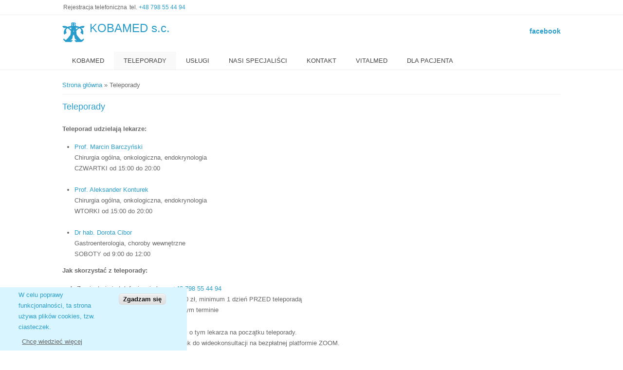

--- FILE ---
content_type: text/html; charset=utf-8
request_url: https://kobamed.pl/teleporady
body_size: 5407
content:
<!DOCTYPE html>
<head>
<meta charset="utf-8" />
<meta name="viewport" content="width=device-width" />
<link rel="shortcut icon" href="https://kobamed.pl/favicon.ico" type="image/vnd.microsoft.icon" />
<meta name="description" content="Teleporad udzielają lekarze: Prof. Marcin Barczyński Chirurgia ogólna, onkologiczna, endokrynologia CZWARTKI od 15:00 do 20:00 Prof. Aleksander Konturek Chirurgia ogólna, onkologiczna, endokrynologia WTORKI od 15:00 do 20:00 Dr hab. Dorota Cibor Gastroenterologia, choroby wewnętrzne SOBOTY od 9:00 do 12:00 Jak skorzystać z teleporady: Zarejestruj się telefonicznie kom. +48 798" />
<meta name="keywords" content="teleporada telemedycyna erecepta lekarz niepołomice kraków" />
<link rel="canonical" href="https://kobamed.pl/teleporady" />
<link rel="shortlink" href="https://kobamed.pl/node/76" />
<meta name="geo.placename" content="Niepołomice" />
<meta name="geo.region" content="PL" />
<meta name="revisit-after" content="1 week" />
<meta property="og:site_name" content="KOBAMED s.c." />
<meta property="og:type" content="article" />
<meta property="og:url" content="https://kobamed.pl/teleporady" />
<meta property="og:title" content="Teleporady" />
<meta property="og:description" content="Teleporad udzielają lekarze: Prof. Marcin Barczyński Chirurgia ogólna, onkologiczna, endokrynologia CZWARTKI od 15:00 do 20:00 Prof. Aleksander Konturek Chirurgia ogólna, onkologiczna, endokrynologia WTORKI od 15:00 do 20:00 Dr hab. Dorota Cibor Gastroenterologia, choroby wewnętrzne SOBOTY od 9:00 do 12:00 Jak skorzystać z teleporady: Zarejestruj się telefonicznie kom. +48 798 55 44 94 Opłać przelewem bankowym kwotę 250 zł, minimum 1 dzień PRZED teleporadą Lekarz zadzwoni do Ciebie w umówionym terminie Jeśli wolisz wideokonsultację - poinformuj o tym lekarza na początku teleporady." />
<meta property="og:updated_time" content="2025-09-10T20:22:33+02:00" />
<meta property="article:published_time" content="2020-04-04T11:36:43+02:00" />
<meta property="article:modified_time" content="2025-09-10T20:22:33+02:00" />
<meta itemprop="name" content="Teleporady" />
<meta itemprop="description" content="Teleporad udzielają lekarze: Prof. Marcin Barczyński Chirurgia ogólna, onkologiczna, endokrynologia CZWARTKI od 15:00 do 20:00 Prof. Aleksander Konturek Chirurgia ogólna, onkologiczna, endokrynologia WTORKI od 15:00 do 20:00 Dr hab. Dorota Cibor Gastroenterologia, choroby wewnętrzne SOBOTY od 9:00 do 12:00 Jak skorzystać z teleporady: Zarejestruj się telefonicznie kom. +48 798 55 44 94 Opłać przelewem bankowym kwotę 250 zł, minimum 1 dzień PRZED teleporadą Lekarz zadzwoni do Ciebie w umówionym terminie Jeśli wolisz wideokonsultację - poinformuj o tym lekarza na początku teleporady." />
<title>Teleporady | KOBAMED s.c.</title>
<style type="text/css" media="all">
@import url("https://kobamed.pl/modules/system/system.base.css?t2dxfi");
@import url("https://kobamed.pl/modules/system/system.menus.css?t2dxfi");
@import url("https://kobamed.pl/modules/system/system.messages.css?t2dxfi");
@import url("https://kobamed.pl/modules/system/system.theme.css?t2dxfi");
</style>
<style type="text/css" media="all">
@import url("https://kobamed.pl/modules/field/theme/field.css?t2dxfi");
@import url("https://kobamed.pl/modules/node/node.css?t2dxfi");
@import url("https://kobamed.pl/modules/search/search.css?t2dxfi");
@import url("https://kobamed.pl/modules/user/user.css?t2dxfi");
@import url("https://kobamed.pl/sites/all/modules/zurb_responsive_tables/css/responsive-tables.css?t2dxfi");
@import url("https://kobamed.pl/sites/all/modules/views/css/views.css?t2dxfi");
@import url("https://kobamed.pl/sites/all/modules/ckeditor/css/ckeditor.css?t2dxfi");
</style>
<style type="text/css" media="all">
@import url("https://kobamed.pl/sites/all/modules/colorbox/styles/default/colorbox_style.css?t2dxfi");
@import url("https://kobamed.pl/sites/all/modules/ctools/css/ctools.css?t2dxfi");
@import url("https://kobamed.pl/sites/all/modules/panels/css/panels.css?t2dxfi");
@import url("https://kobamed.pl/sites/all/modules/eu_cookie_compliance/css/eu_cookie_compliance.css?t2dxfi");
@import url("https://kobamed.pl/sites/default/files/ctools/css/42aeb74871f5a6c56f08aa2a47779995.css?t2dxfi");
</style>
<style type="text/css" media="all">
@import url("https://kobamed.pl/sites/all/themes/bluenl_theme/css/font-awesome.css?t2dxfi");
@import url("https://kobamed.pl/sites/all/themes/bluenl_theme/css/style.css?t2dxfi");
@import url("https://kobamed.pl/sites/all/themes/bluenl_theme/css/media.css?t2dxfi");
</style>
<script type="text/javascript">
<!--//--><![CDATA[//><!--
window.google_analytics_uacct = "UA-75135983-1";
//--><!]]>
</script>
<script type="text/javascript" src="https://kobamed.pl/sites/all/modules/jquery_update/replace/jquery/1.7/jquery.min.js?v=1.7.2"></script>
<script type="text/javascript" src="https://kobamed.pl/misc/jquery-extend-3.4.0.js?v=1.7.2"></script>
<script type="text/javascript" src="https://kobamed.pl/misc/jquery-html-prefilter-3.5.0-backport.js?v=1.7.2"></script>
<script type="text/javascript" src="https://kobamed.pl/misc/jquery.once.js?v=1.2"></script>
<script type="text/javascript" src="https://kobamed.pl/misc/drupal.js?t2dxfi"></script>
<script type="text/javascript" src="https://kobamed.pl/sites/all/modules/eu_cookie_compliance/js/jquery.cookie-1.4.1.min.js?v=1.4.1"></script>
<script type="text/javascript" src="https://kobamed.pl/sites/all/modules/zurb_responsive_tables/js/responsive-tables.js?t2dxfi"></script>
<script type="text/javascript" src="https://kobamed.pl/sites/default/files/languages/pl_PlAVLilqGzrywXIloj_B3OvtgBgRCZvMCJL2AWbtEpE.js?t2dxfi"></script>
<script type="text/javascript" src="https://kobamed.pl/sites/all/libraries/colorbox/jquery.colorbox-min.js?t2dxfi"></script>
<script type="text/javascript" src="https://kobamed.pl/sites/all/modules/colorbox/js/colorbox.js?t2dxfi"></script>
<script type="text/javascript" src="https://kobamed.pl/sites/all/modules/colorbox/styles/default/colorbox_style.js?t2dxfi"></script>
<script type="text/javascript" src="https://kobamed.pl/sites/all/modules/google_analytics/googleanalytics.js?t2dxfi"></script>
<script type="text/javascript">
<!--//--><![CDATA[//><!--
(function(i,s,o,g,r,a,m){i["GoogleAnalyticsObject"]=r;i[r]=i[r]||function(){(i[r].q=i[r].q||[]).push(arguments)},i[r].l=1*new Date();a=s.createElement(o),m=s.getElementsByTagName(o)[0];a.async=1;a.src=g;m.parentNode.insertBefore(a,m)})(window,document,"script","https://www.google-analytics.com/analytics.js","ga");ga("create", "UA-75135983-1", {"cookieDomain":"auto"});ga("send", "pageview");
//--><!]]>
</script>
<script type="text/javascript" src="https://kobamed.pl/sites/all/themes/bluenl_theme/js/custom.js?t2dxfi"></script>
<script type="text/javascript">
<!--//--><![CDATA[//><!--
jQuery.extend(Drupal.settings, {"basePath":"\/","pathPrefix":"","setHasJsCookie":0,"ajaxPageState":{"theme":"bluenl_theme","theme_token":"m7wZsHpxpp70K5h3rYcUm7htXY5udFSa1uHBhQJ5DOk","js":{"0":1,"sites\/all\/modules\/eu_cookie_compliance\/js\/eu_cookie_compliance.js":1,"modules\/statistics\/statistics.js":1,"1":1,"sites\/all\/modules\/jquery_update\/replace\/jquery\/1.7\/jquery.min.js":1,"misc\/jquery-extend-3.4.0.js":1,"misc\/jquery-html-prefilter-3.5.0-backport.js":1,"misc\/jquery.once.js":1,"misc\/drupal.js":1,"sites\/all\/modules\/eu_cookie_compliance\/js\/jquery.cookie-1.4.1.min.js":1,"sites\/all\/modules\/zurb_responsive_tables\/js\/responsive-tables.js":1,"public:\/\/languages\/pl_PlAVLilqGzrywXIloj_B3OvtgBgRCZvMCJL2AWbtEpE.js":1,"sites\/all\/libraries\/colorbox\/jquery.colorbox-min.js":1,"sites\/all\/modules\/colorbox\/js\/colorbox.js":1,"sites\/all\/modules\/colorbox\/styles\/default\/colorbox_style.js":1,"sites\/all\/modules\/google_analytics\/googleanalytics.js":1,"2":1,"sites\/all\/themes\/bluenl_theme\/js\/custom.js":1},"css":{"modules\/system\/system.base.css":1,"modules\/system\/system.menus.css":1,"modules\/system\/system.messages.css":1,"modules\/system\/system.theme.css":1,"modules\/field\/theme\/field.css":1,"modules\/node\/node.css":1,"modules\/search\/search.css":1,"modules\/user\/user.css":1,"sites\/all\/modules\/zurb_responsive_tables\/css\/responsive-tables.css":1,"sites\/all\/modules\/views\/css\/views.css":1,"sites\/all\/modules\/ckeditor\/css\/ckeditor.css":1,"sites\/all\/modules\/colorbox\/styles\/default\/colorbox_style.css":1,"sites\/all\/modules\/ctools\/css\/ctools.css":1,"sites\/all\/modules\/panels\/css\/panels.css":1,"sites\/all\/modules\/eu_cookie_compliance\/css\/eu_cookie_compliance.css":1,"public:\/\/ctools\/css\/42aeb74871f5a6c56f08aa2a47779995.css":1,"sites\/all\/themes\/bluenl_theme\/css\/font-awesome.css":1,"sites\/all\/themes\/bluenl_theme\/css\/style.css":1,"sites\/all\/themes\/bluenl_theme\/css\/media.css":1}},"colorbox":{"opacity":"0.85","current":"{current} z {total}","previous":"\u00ab Poprzednie","next":"Nast\u0119pne \u00bb","close":"Zamknij","maxWidth":"98%","maxHeight":"98%","fixed":true,"mobiledetect":true,"mobiledevicewidth":"480px","file_public_path":"\/sites\/default\/files","specificPagesDefaultValue":"admin*\nimagebrowser*\nimg_assist*\nimce*\nnode\/add\/*\nnode\/*\/edit\nprint\/*\nprintpdf\/*\nsystem\/ajax\nsystem\/ajax\/*"},"eu_cookie_compliance":{"cookie_policy_version":"1.0.0","popup_enabled":1,"popup_agreed_enabled":0,"popup_hide_agreed":0,"popup_clicking_confirmation":0,"popup_scrolling_confirmation":0,"popup_html_info":"\u003Cdiv class=\u0022eu-cookie-compliance-banner eu-cookie-compliance-banner-info eu-cookie-compliance-banner--default\u0022\u003E\n  \u003Cdiv class=\u0022popup-content info\u0022\u003E\n    \u003Cdiv id=\u0022popup-text\u0022\u003E\n      \u003Cdiv\u003E\n\u003Ch4\u003EW celu poprawy funkcjonalno\u015bci, ta strona u\u017cywa plik\u00f3w cookies, tzw. ciasteczek.\u003C\/h4\u003E\n\u003C\/div\u003E\n\u003Cp\u003E\u00a0\u003C\/p\u003E\n              \u003Cbutton type=\u0022button\u0022 class=\u0022find-more-button eu-cookie-compliance-more-button\u0022\u003EChc\u0119 wiedzie\u0107 wi\u0119cej\u003C\/button\u003E\n          \u003C\/div\u003E\n    \n    \u003Cdiv id=\u0022popup-buttons\u0022 class=\u0022\u0022\u003E\n      \u003Cbutton type=\u0022button\u0022 class=\u0022agree-button eu-cookie-compliance-default-button\u0022\u003EZgadzam si\u0119\u003C\/button\u003E\n          \u003C\/div\u003E\n  \u003C\/div\u003E\n\u003C\/div\u003E","use_mobile_message":false,"mobile_popup_html_info":"\u003Cdiv class=\u0022eu-cookie-compliance-banner eu-cookie-compliance-banner-info eu-cookie-compliance-banner--default\u0022\u003E\n  \u003Cdiv class=\u0022popup-content info\u0022\u003E\n    \u003Cdiv id=\u0022popup-text\u0022\u003E\n      \u003Ch2\u003EWe use cookies on this site to enhance your user experience\u003C\/h2\u003E\n\u003Cp\u003EBy tapping the Accept button, you agree to us doing so.\u003C\/p\u003E\n              \u003Cbutton type=\u0022button\u0022 class=\u0022find-more-button eu-cookie-compliance-more-button\u0022\u003EChc\u0119 wiedzie\u0107 wi\u0119cej\u003C\/button\u003E\n          \u003C\/div\u003E\n    \n    \u003Cdiv id=\u0022popup-buttons\u0022 class=\u0022\u0022\u003E\n      \u003Cbutton type=\u0022button\u0022 class=\u0022agree-button eu-cookie-compliance-default-button\u0022\u003EZgadzam si\u0119\u003C\/button\u003E\n          \u003C\/div\u003E\n  \u003C\/div\u003E\n\u003C\/div\u003E\n","mobile_breakpoint":768,"popup_html_agreed":"\u003Cdiv\u003E\n  \u003Cdiv class=\u0022popup-content agreed\u0022\u003E\n    \u003Cdiv id=\u0022popup-text\u0022\u003E\n      \u003Cp\u003EThank you for accepting cookiesYou can now hide this message or find out more about cookies.\u003C\/p\u003E\n    \u003C\/div\u003E\n    \u003Cdiv id=\u0022popup-buttons\u0022\u003E\n      \u003Cbutton type=\u0022button\u0022 class=\u0022hide-popup-button eu-cookie-compliance-hide-button\u0022\u003EUkryj\u003C\/button\u003E\n              \u003Cbutton type=\u0022button\u0022 class=\u0022find-more-button eu-cookie-compliance-more-button-thank-you\u0022 \u003EWi\u0119cej\u003C\/button\u003E\n          \u003C\/div\u003E\n  \u003C\/div\u003E\n\u003C\/div\u003E","popup_use_bare_css":false,"popup_height":"auto","popup_width":"30%","popup_delay":2000,"popup_link":"\/polityka","popup_link_new_window":1,"popup_position":null,"fixed_top_position":true,"popup_language":"pl","store_consent":false,"better_support_for_screen_readers":0,"reload_page":0,"domain":"","domain_all_sites":null,"popup_eu_only_js":0,"cookie_lifetime":100,"cookie_session":false,"disagree_do_not_show_popup":0,"method":"default","allowed_cookies":"","withdraw_markup":"\u003Cbutton type=\u0022button\u0022 class=\u0022eu-cookie-withdraw-tab\u0022\u003EPrivacy settings\u003C\/button\u003E\n\u003Cdiv class=\u0022eu-cookie-withdraw-banner\u0022\u003E\n  \u003Cdiv class=\u0022popup-content info\u0022\u003E\n    \u003Cdiv id=\u0022popup-text\u0022\u003E\n      \u003Ch2\u003EWe use cookies on this site to enhance your user experience\u003C\/h2\u003E\n\u003Cp\u003EYou have given your consent for us to set cookies.\u003C\/p\u003E\n    \u003C\/div\u003E\n    \u003Cdiv id=\u0022popup-buttons\u0022\u003E\n      \u003Cbutton type=\u0022button\u0022 class=\u0022eu-cookie-withdraw-button\u0022\u003EWithdraw consent\u003C\/button\u003E\n    \u003C\/div\u003E\n  \u003C\/div\u003E\n\u003C\/div\u003E\n","withdraw_enabled":false,"withdraw_button_on_info_popup":false,"cookie_categories":[],"cookie_categories_details":[],"enable_save_preferences_button":true,"cookie_name":"","cookie_value_disagreed":"0","cookie_value_agreed_show_thank_you":"1","cookie_value_agreed":"2","containing_element":"body","automatic_cookies_removal":true},"googleanalytics":{"trackOutbound":1,"trackMailto":1,"trackDownload":1,"trackDownloadExtensions":"7z|aac|arc|arj|asf|asx|avi|bin|csv|doc(x|m)?|dot(x|m)?|exe|flv|gif|gz|gzip|hqx|jar|jpe?g|js|mp(2|3|4|e?g)|mov(ie)?|msi|msp|pdf|phps|png|ppt(x|m)?|pot(x|m)?|pps(x|m)?|ppam|sld(x|m)?|thmx|qtm?|ra(m|r)?|sea|sit|tar|tgz|torrent|txt|wav|wma|wmv|wpd|xls(x|m|b)?|xlt(x|m)|xlam|xml|z|zip","trackColorbox":1},"statistics":{"data":{"nid":"76"},"url":"\/modules\/statistics\/statistics.php"}});
//--><!]]>
</script>
<!--[if lt IE 9]><script src="http://html5shiv.googlecode.com/svn/trunk/html5.js"></script><![endif]-->
</head>
<body class="html not-front not-logged-in no-sidebars page-node page-node- page-node-76 node-type-page">
    <div class="user-menu-wrapper clearfix">
  <div class="full-wrap">
    <div class="region region-contactno">
  <div id="block-block-1" class="block block-block">

        <h2 >Rejestracja telefoniczna</h2>
    
  <div class="content">
    <p> tel. <a href="tel:+48798554494">+48 798 55 44 94</a></p>
  </div>
  
</div> <!-- /.block -->
</div>
 <!-- /.region -->
      </div>
</div>

<!-- header -->

<div id="header_wrapper">

  <header id="header" class="clearfix">
    <div class="top_left">
              <div id="logo"><a href="/" title="Strona główna"><img src="https://kobamed.pl/sites/default/files/logo.png"/></a></div>
      
      <h1 id="site-title">
        <a href="/" title="Strona główna">KOBAMED s.c.</a>
        <div id="site-description"></div>
      </h1>
    </div>

    <div class="top_right"><div class="region region-search">
  <div id="block-block-2" class="block block-block">

      
  <div class="content">
    <h3><a href="https://www.facebook.com/kobamed.niepolomice/" target="_blank"><span style="color:#289DCC"><strong>facebook</strong></span></a></h3>
  </div>
  
</div> <!-- /.block -->
</div>
 <!-- /.region -->
</div>

  </header>

  <div class="menu-wrap">
    <div class="full-wrap clearfix">

      <!-- Social Links -->
            <!-- End Social Links -->

      <nav id="main-menu"  role="navigation">
        <a class="nav-toggle" href="#">Menu</a>
        <div class="menu-navigation-container">
          <ul class="menu"><li class="first leaf"><a href="/" title="">Kobamed</a></li>
<li class="leaf active-trail"><a href="/teleporady" title="Teleporady" class="active-trail active">Teleporady</a></li>
<li class="expanded"><a href="/uslugi" title="">Usługi</a><ul class="menu"><li class="first leaf"><a href="/badanie-EKG">Badanie EKG</a></li>
<li class="leaf"><a href="/badanie-USG">Badanie USG, biopsje</a></li>
<li class="leaf"><a href="/diagnostyka_laboratoryjna">Diagnostyka laboratoryjna</a></li>
<li class="leaf"><a href="/laseroterapia">Laseroterapia biostymulacyjna</a></li>
<li class="leaf"><a href="/szczepienia">Szczepienia</a></li>
<li class="leaf"><a href="/uslugi_pielegniarskie">Usługi pielęgniarskie</a></li>
<li class="last leaf"><a href="/zabiegi">Zabiegi</a></li>
</ul></li>
<li class="expanded"><a href="/lekarze" title="Nasi specjaliści">Nasi specjaliści</a><ul class="menu"><li class="first leaf"><a href="/lekarze" title="Personel - lekarze">Lekarze</a></li>
<li class="last leaf"><a href="/pielegniarki" title="Personel - pielęgniarki">Pielęgniarki</a></li>
</ul></li>
<li class="leaf"><a href="/kontakt">Kontakt</a></li>
<li class="leaf"><a href="/vitalmed">VitalMed</a></li>
<li class="last collapsed"><a href="/dla_pacjenta" title="Dokumenty i informacje dla Pacjentów">Dla Pacjenta</a></li>
</ul>        </div>
        <div class="clear"></div>
      </nav>
      
    </div>
  </div>

</div>

<!-- End Header -->


<div id="page-wrap">

  
  
  <div id="container">
    <div class="container-wrap">
      <div class="content-sidebar-wrap">
        <div id="content">

                      <div id="breadcrumbs">
              <h2 class="element-invisible">Jesteś tutaj</h2><nav class="breadcrumb"><a href="/">Strona główna</a> » Teleporady</nav>            </div>
          
          <section id="post-content" role="main">
                                                  <h1 class="page-title">Teleporady</h1>
                                                                        <div class="region region-content">
  <div id="block-system-main" class="block block-system">

      
  <div class="content">
                          <span property="dc:title" content="Teleporady" class="rdf-meta element-hidden"></span>  
      
    
  <div class="content node-page">
    <div class="field field-name-body field-type-text-with-summary field-label-hidden"><div class="field-items"><div class="field-item even" property="content:encoded"><p><strong><a id="teleporada" name="teleporada"></a>Teleporad udzielają lekarze:</strong></p>
<ul>
<li><a href="https://kobamed.pl/lm-Marcin-Barczynski" target="_self">Prof. Marcin Barczyński</a><br />
	Chirurgia ogólna, onkologiczna, endokrynologia<br />
	CZWARTKI od 15:00 do 20:00<br />
	 </li>
<li><a href="https://kobamed.pl/lm-Aleksander-Konturek" target="_self">Prof. Aleksander Konturek</a><br />
	Chirurgia ogólna, onkologiczna, endokrynologia<br />
	WTORKI od 15:00 do 20:00<br />
	 </li>
<li><a href="https://kobamed.pl/lm-Dorota-Cibor" target="_self">Dr hab. Dorota Cibor</a><br />
	Gastroenterologia, choroby wewnętrzne<br />
	SOBOTY od 9:00 do 12:00</li>
</ul>
<p><strong><a id="jak" name="jak"></a>Jak skorzystać z teleporady:</strong></p>
<ol>
<li>Zarejestruj się telefonicznie kom. <a href="tel:+48798554494">+48 798 55 44 94</a></li>
<li>Opłać przelewem bankowym kwotę 250 zł, minimum 1 dzień PRZED teleporadą</li>
<li>Lekarz zadzwoni do Ciebie w umówionym terminie</li>
</ol>
<p><strong>Jeśli wolisz wideokonsultację -</strong> poinformuj o tym lekarza na początku teleporady.<br />
Lekarz prześle Ci na podany adres e-mail link do wideokonsultacji na bezpłatnej platformie ZOOM.</p>
<p><strong><a id="oplata" name="oplata"></a>Dane do przelewu za teleporadę:</strong></p>
<p>Odbiorca: <em>KOBAMED S.C. Plac Zwycięstwa 11, 32-005 Niepołomice</em></p>
<p>Numer Konta: <em>13 1020 2892 0000 5602 0422 5538</em><br />
Kwota: <em>250 zł</em></p>
<p>Tytuł przelewu: <em>Imię i Nazwisko pacjenta</em></p>
<p> </p>
<p> </p>
<p> </p>
</div></div></div>  </div>

      <footer>
          </footer>
  
    </div>
  
</div> <!-- /.block -->
</div>
 <!-- /.region -->
          </section>
        </div>
      
              
        </div>

        
    </div>
  </div>
</div>



<!-- Footer -->

<div id="footer">

  
  <div class="footer_credit">
      
    <div id="copyright" class="full-wrap clearfix">
      <p class="copyright">Copyright &copy; 2025, KOBAMED s.c.</p> 
    </div>
  </div>

</div>

<!-- End Footer -->  <script type="text/javascript">
<!--//--><![CDATA[//><!--
window.eu_cookie_compliance_cookie_name = "";
//--><!]]>
</script>
<script type="text/javascript" defer="defer" src="https://kobamed.pl/sites/all/modules/eu_cookie_compliance/js/eu_cookie_compliance.js?t2dxfi"></script>
<script type="text/javascript" src="https://kobamed.pl/modules/statistics/statistics.js?t2dxfi"></script>
</body>
</html>

--- FILE ---
content_type: text/css
request_url: https://kobamed.pl/sites/all/modules/zurb_responsive_tables/css/responsive-tables.css?t2dxfi
body_size: 346
content:
table th {
  font-weight: bold;
}
table td,
table th {
  padding: 9px 10px;
  text-align: left;
}

/* Mobile */
@media only screen and (max-width: 767px) {

  table.responsive {
    margin-bottom: 0;
  }

  table.responsive td,
  .pinned td {
    height: 30px;
    padding: 5px;
    margin: 0px;
  }

  .pinned {
    position: absolute;
    left: 0;
    top: 0;
    width: 35%;
    overflow: hidden;
    white-space: nowrap;
    overflow-x: scroll;
    border-right: 1px solid #ccc;
    border-left: 1px solid #ccc;
  }

  .pinned table {
    border-right: none;
    border-left: none;
    width: 100%;
  }

  .pinned table th {
    white-space: nowrap;
  }

  .pinned td:last-child {
    border-bottom: 0;
  }

  div.table-wrapper {
    position: relative;
    margin-bottom: 20px;
    overflow: hidden;
    border-bottom: 1px solid #ccc;
    border-right: 1px solid #ccc;
  }

  div.table-wrapper div.scrollable {
    margin-left: 35%;
  }

  div.table-wrapper div.scrollable {
    overflow: scroll;
    overflow-y: hidden;
  }

  table.responsive td,
  table.responsive th {
    position: relative;
    white-space: nowrap;
    overflow: hidden;
  }

  .pinned th,
  table.responsive th {
    border-bottom: 1px solid #ccc;
  }

  table.responsive th:first-child,
  table.responsive td:first-child,
  table.responsive td:first-child,
  table.responsive.pinned td {
    display: none;
  }
}


--- FILE ---
content_type: text/css
request_url: https://kobamed.pl/sites/default/files/ctools/css/42aeb74871f5a6c56f08aa2a47779995.css?t2dxfi
body_size: 128
content:
#sliding-popup.sliding-popup-bottom, #sliding-popup.sliding-popup-bottom .eu-cookie-withdraw-banner, .eu-cookie-withdraw-tab {background:#D9F5FF;}
          #sliding-popup.sliding-popup-bottom.eu-cookie-withdraw-wrapper {background: transparent}#sliding-popup .popup-content #popup-text h1, #sliding-popup .popup-content #popup-text h2, #sliding-popup .popup-content #popup-text h3, #sliding-popup .popup-content #popup-text p, #sliding-popup label, #sliding-popup div, .eu-cookie-compliance-secondary-button, .eu-cookie-withdraw-tab {color: #666 !important;}
          .eu-cookie-withdraw-tab { border-color: #666;}.eu-cookie-compliance-more-button {color: #666 !important;}

--- FILE ---
content_type: text/css
request_url: https://kobamed.pl/sites/all/themes/bluenl_theme/css/media.css?t2dxfi
body_size: 610
content:

@media screen and (max-width: 960px) {
  
  body aside,
  body #content,
  #top-area .column,
  #footer-area .column{
    float: none !important;
    width: 100% !important;
    padding: 0 !important;
    margin: 0 !important;
    clear: both;
  }

  #footer,
  #page-wrap,
  #footer_wrapper{
    padding: 0 15px;
  }

  .top_left, .top_right{
    float: none;
    width: 100%;
    display: block;
    overflow: hidden;
    text-align: center;
  }

  #logo,
  #site-title{
    display: inline-block;
    text-align: center;
    float: none;
    vertical-align: top;
  }

  .top_right .region-search{ float: none; }

  .social-icons{
    width: 100%;
    margin: 10px 0;
    text-align: center;
  }

}

@media screen and (max-width: 640px) {

  #main-menu ul {
    display: none;
  }

  #main-menu li ul {
    position: static;
    border: 0;
  }

  #main-menu li ul ul {
    margin: 0 !important;
    border: 0;
  }

  #main-menu ul,
  #main-menu li {
    float: none;
    width: 100%;
  }

  #main-menu {
    border: 0;
    float: none;
    display: block;
    clear: both;
    float: left;
    width: 100%;
    margin-top: 20px;
  }

  #main-menu a,
  #main-menu li a.active {
    width: 100%;
    padding: 18px 0;
    color: #fff;
    border-radius: 0;
    margin: 0;
    text-align: center;
    border-bottom: 1px solid #84C5E2;
    background: #4294B0;
  }

  #main-menu li li a{
    background: #2DA3CB;
  }

  #main-menu li:hover >a{
    background: #1681AD;
    color: #fff;
  }

  #main-menu li li a {
    text-align: center;
    padding: 18px 0;
  }

  #main-menu li:hover > ul,
  #main-menu li li:hover > ul,
  #main-menu li li li:hover > ul {
    display: none;
  }

  #main-menu li li.expanded >a{
    background-image: none;
  }

  .drop-down-toggle {
    display: block;
  }

  #main-menu .nav-toggle {
    display: block;
    font-size: 15px;
    font-weight: normal;
    background: #18222B;
    color: white;
    margin: 0;
    letter-spacing: 1px;
    text-align: center;
    background: url(../images/mobile-menu.png) right 14px #18222B no-repeat;
    padding: 15px;
  }

  #main-menu ul.menu li {
    margin: 0;
    width: 100%;
  }

  .footer_credit p{
    width: 100%;
    text-align: center;
  }

  .social-icons{
    margin: 10px 0 0 0;
  }

}


--- FILE ---
content_type: text/plain
request_url: https://www.google-analytics.com/j/collect?v=1&_v=j102&a=803792440&t=pageview&_s=1&dl=https%3A%2F%2Fkobamed.pl%2Fteleporady&ul=en-us%40posix&dt=Teleporady%20%7C%20KOBAMED%20s.c.&sr=1280x720&vp=1280x720&_u=IEBAAEABAAAAACAAI~&jid=1408432197&gjid=1408138591&cid=1697681617.1763602479&tid=UA-75135983-1&_gid=1451933292.1763602479&_r=1&_slc=1&z=1317310593
body_size: -449
content:
2,cG-G9ZWY3N3SJ

--- FILE ---
content_type: application/javascript
request_url: https://kobamed.pl/sites/default/files/languages/pl_PlAVLilqGzrywXIloj_B3OvtgBgRCZvMCJL2AWbtEpE.js?t2dxfi
body_size: 2223
content:
Drupal.locale = { 'pluralFormula': function ($n) { return Number((($n==1)?(0):((((($n%10)>=2)&&(($n%10)<=4))&&((($n%100)<10)||(($n%100)>=20)))?(1):2))); }, 'strings': {"":{"An AJAX HTTP error occurred.":"Wyst\u0105pi\u0142 b\u0142\u0105d w AJAX HTTP.","HTTP Result Code: !status":"B\u0142\u0105d HTTP: !status","An AJAX HTTP request terminated abnormally.":"Zapytanie AJAX HTTP zosta\u0142o przerwane.","Debugging information follows.":"Informacje diagnostyczne.","Path: !uri":"\u015acie\u017cka: !uri","StatusText: !statusText":"StatusText: !statusText","ResponseText: !responseText":"ResponseText: !responseText","ReadyState: !readyState":"ReadyState: !readyState","Loading":"\u0141adowanie","(active tab)":"(aktywna karta)","Hide":"Ukryj","Show":"Poka\u017c","Re-order rows by numerical weight instead of dragging.":"Zmie\u0144 kolejno\u015b\u0107 wierszy podaj\u0105c warto\u015bci numeryczne zamiast przeci\u0105gaj\u0105c.","Show row weights":"Poka\u017c wagi wierszy","Hide row weights":"Ukryj wagi wierszy","Drag to re-order":"Chwy\u0107, by zmieni\u0107 kolejno\u015b\u0107","Changes made in this table will not be saved until the form is submitted.":"Zmiany wprowadzone w tabeli zachowuje si\u0119 przyciskiem u do\u0142u formularza.","Enabled":"W\u0142\u0105czone","Hide shortcuts":"Ukryj skr\u00f3ty","Disabled":"Wy\u0142\u0105czone","Edit":"Edytuj","Add":"Dodaj","Configure":"Konfiguruj","Done":"Gotowe","Select all rows in this table":"Zaznacza wszystkie wiersze tabeli","Deselect all rows in this table":"Cofa zaznaczenie wszystkich wierszy tabeli","Not published":"Nie do publikacji","Please wait...":"Prosz\u0119 czeka\u0107...","By @name on @date":"Przez @name w @date","By @name":"Przez @name","Not in menu":"Nie ma w menu","Alias: @alias":"Alias: @alias","No alias":"Brak aliasu","New revision":"Nowa wersja","The changes to these blocks will not be saved until the \u003Cem\u003ESave blocks\u003C\/em\u003E button is clicked.":"Zmiany wprowadzone w blokach zachowuje si\u0119 przyciskiem u do\u0142u formularza.","Show shortcuts":"Poka\u017c skr\u00f3ty","This permission is inherited from the authenticated user role.":"Te uprawnienia s\u0105 dziedziczone wed\u0142ug roli zalogowanego u\u017cytkownika.","No revision":"Brak wersji","Requires a title":"Tytu\u0142 wymagany","Not restricted":"Bez ogranicze\u0144","Not customizable":"Niekonfigurowalne","Restricted to certain pages":"Ograniczenie do okre\u015blonych stron.","The block cannot be placed in this region.":"Blok nie mo\u017ce by\u0107 umieszczony w tym obszarze.","Customize dashboard":"Dostosuj kokpit","Hide summary":"Ukryj podsumowanie","Edit summary":"Edycja podsumowania","Don\u0027t display post information":"Ukrycie informacji o wpisie","@title dialog":"@title dialog","The selected file %filename cannot be uploaded. Only files with the following extensions are allowed: %extensions.":"Wybrany plik %filename nie m\u00f3g\u0142 zosta\u0107 wys\u0142any. Dozwolone s\u0105 jedynie nast\u0119puj\u0105ce rozszerzenia: %extensions.","Autocomplete popup":"Okienko autouzupe\u0142niania","Searching for matches...":"Wyszukiwanie pasuj\u0105cych...","Remove group":"Usu\u0144 grup\u0119","Apply (all displays)":"Zastosuj (wszystkie formaty)","Revert to default":"Przywr\u00f3\u0107 domy\u015blne","Apply (this display)":"Zastosuj (ten format)","Colorbox":"Colorbox","Loading token browser...":"\u0141adowanie przegl\u0105darki wzorc\u00f3w...","Available tokens":"Dost\u0119pne \u017cetony","Insert this token into your form":"Wstaw ten wzorzec do formularza","First click a text field to insert your tokens into.":"Najpierw kliknij w pole tekstowe, do kt\u00f3rego b\u0119d\u0105 wstawione wzorce.","Inclusion: @value":"Do\u0142\u0105czenie: @value","Priority: @value":"Priorytet: @value","One domain with multiple subdomains":"Jedna domena z wieloma subdomenami","Multiple top-level domains":"Wiele domen najwy\u017cszego poziomu","Universal web tracking opt-out":"Uniwersalne odst\u0105pienie od \u015bledzenia w sieci","All pages with exceptions":"Wszystkie strony z wyj\u0105tkami","Excepted: @roles":"Wykluczone: @roles","On by default with opt out":"Domy\u015blnie w\u0142\u0105czone z mo\u017cliwo\u015bci\u0105 odst\u0105pienia","Off by default with opt in":"Domy\u015blnie wy\u0142\u0105czone z mo\u017cliwo\u015bci\u0105 przyst\u0105pienia","Downloads":"Pobrania","Not tracked":"Nie \u015bledzone","@items enabled":"@items aktywne","Site search":"Wyszukiwanie strony","A single domain":"Pojedyncza domena","No privacy":"Brak prywatno\u015bci","No redirects":"Brak przekierowa\u0144","Remove this pane?":"Usun\u0105\u0107 to okienko?","Show description":"Wy\u015bwietl opis","Hide description":"Ukryj opis","Insert Teaser Break":"Wstaw podzia\u0142 na skr\u00f3t","Insert Page Break":"Wstaw podzia\u0142 strony","The document already contains a teaser break. Do you want to proceed by removing it first?":"Dokument zawiera ju\u017c podzia\u0142 na skr\u00f3t. Czy chcesz kontynuowa\u0107 usuwaj\u0105c go jako pierwszego?","Paste embed code here":"Wklej kod tutaj"}} };